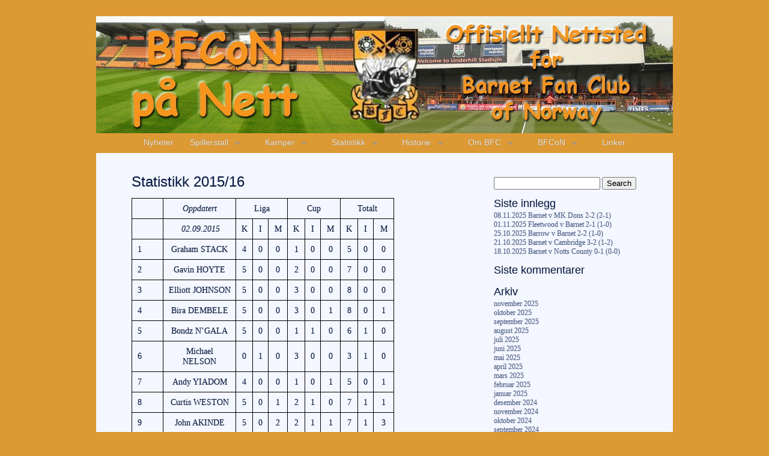

--- FILE ---
content_type: text/html; charset=UTF-8
request_url: https://bfcon.net/statistikk-201516/
body_size: 9714
content:
<!DOCTYPE html>
<html lang="nb-NO">

<head>

<meta charset=UTF-8 />
<meta name="viewport" content="width=device-width" />

<link rel="pingback" href="https://bfcon.net/xmlrpc.php" />

<title>Statistikk 2015/16 &#8211; BFCoN på Nett</title>
<meta name='robots' content='max-image-preview:large' />
	<style>img:is([sizes="auto" i], [sizes^="auto," i]) { contain-intrinsic-size: 3000px 1500px }</style>
	<link rel="alternate" type="application/rss+xml" title="BFCoN på Nett &raquo; strøm" href="https://bfcon.net/feed/" />
<link rel="alternate" type="application/rss+xml" title="BFCoN på Nett &raquo; kommentarstrøm" href="https://bfcon.net/comments/feed/" />
<script type="text/javascript">
/* <![CDATA[ */
window._wpemojiSettings = {"baseUrl":"https:\/\/s.w.org\/images\/core\/emoji\/16.0.1\/72x72\/","ext":".png","svgUrl":"https:\/\/s.w.org\/images\/core\/emoji\/16.0.1\/svg\/","svgExt":".svg","source":{"concatemoji":"https:\/\/bfcon.net\/wp-includes\/js\/wp-emoji-release.min.js?ver=01457d4d02794d73380a1360eb68683f"}};
/*! This file is auto-generated */
!function(s,n){var o,i,e;function c(e){try{var t={supportTests:e,timestamp:(new Date).valueOf()};sessionStorage.setItem(o,JSON.stringify(t))}catch(e){}}function p(e,t,n){e.clearRect(0,0,e.canvas.width,e.canvas.height),e.fillText(t,0,0);var t=new Uint32Array(e.getImageData(0,0,e.canvas.width,e.canvas.height).data),a=(e.clearRect(0,0,e.canvas.width,e.canvas.height),e.fillText(n,0,0),new Uint32Array(e.getImageData(0,0,e.canvas.width,e.canvas.height).data));return t.every(function(e,t){return e===a[t]})}function u(e,t){e.clearRect(0,0,e.canvas.width,e.canvas.height),e.fillText(t,0,0);for(var n=e.getImageData(16,16,1,1),a=0;a<n.data.length;a++)if(0!==n.data[a])return!1;return!0}function f(e,t,n,a){switch(t){case"flag":return n(e,"\ud83c\udff3\ufe0f\u200d\u26a7\ufe0f","\ud83c\udff3\ufe0f\u200b\u26a7\ufe0f")?!1:!n(e,"\ud83c\udde8\ud83c\uddf6","\ud83c\udde8\u200b\ud83c\uddf6")&&!n(e,"\ud83c\udff4\udb40\udc67\udb40\udc62\udb40\udc65\udb40\udc6e\udb40\udc67\udb40\udc7f","\ud83c\udff4\u200b\udb40\udc67\u200b\udb40\udc62\u200b\udb40\udc65\u200b\udb40\udc6e\u200b\udb40\udc67\u200b\udb40\udc7f");case"emoji":return!a(e,"\ud83e\udedf")}return!1}function g(e,t,n,a){var r="undefined"!=typeof WorkerGlobalScope&&self instanceof WorkerGlobalScope?new OffscreenCanvas(300,150):s.createElement("canvas"),o=r.getContext("2d",{willReadFrequently:!0}),i=(o.textBaseline="top",o.font="600 32px Arial",{});return e.forEach(function(e){i[e]=t(o,e,n,a)}),i}function t(e){var t=s.createElement("script");t.src=e,t.defer=!0,s.head.appendChild(t)}"undefined"!=typeof Promise&&(o="wpEmojiSettingsSupports",i=["flag","emoji"],n.supports={everything:!0,everythingExceptFlag:!0},e=new Promise(function(e){s.addEventListener("DOMContentLoaded",e,{once:!0})}),new Promise(function(t){var n=function(){try{var e=JSON.parse(sessionStorage.getItem(o));if("object"==typeof e&&"number"==typeof e.timestamp&&(new Date).valueOf()<e.timestamp+604800&&"object"==typeof e.supportTests)return e.supportTests}catch(e){}return null}();if(!n){if("undefined"!=typeof Worker&&"undefined"!=typeof OffscreenCanvas&&"undefined"!=typeof URL&&URL.createObjectURL&&"undefined"!=typeof Blob)try{var e="postMessage("+g.toString()+"("+[JSON.stringify(i),f.toString(),p.toString(),u.toString()].join(",")+"));",a=new Blob([e],{type:"text/javascript"}),r=new Worker(URL.createObjectURL(a),{name:"wpTestEmojiSupports"});return void(r.onmessage=function(e){c(n=e.data),r.terminate(),t(n)})}catch(e){}c(n=g(i,f,p,u))}t(n)}).then(function(e){for(var t in e)n.supports[t]=e[t],n.supports.everything=n.supports.everything&&n.supports[t],"flag"!==t&&(n.supports.everythingExceptFlag=n.supports.everythingExceptFlag&&n.supports[t]);n.supports.everythingExceptFlag=n.supports.everythingExceptFlag&&!n.supports.flag,n.DOMReady=!1,n.readyCallback=function(){n.DOMReady=!0}}).then(function(){return e}).then(function(){var e;n.supports.everything||(n.readyCallback(),(e=n.source||{}).concatemoji?t(e.concatemoji):e.wpemoji&&e.twemoji&&(t(e.twemoji),t(e.wpemoji)))}))}((window,document),window._wpemojiSettings);
/* ]]> */
</script>
<style type="text/css" >
	body {font-size:85%;}
			h1, h2, h3, h4, h5, h6 {font-family:Verdana, Geneva, sans-serif;}
		#slogan1 h1 {font-family:Verdana, Geneva, sans-serif;}
		#slogan2 p.slogan2line1 {font-family:Verdana, Geneva, sans-serif;}
		#slogan2 p.slogan2line2 {font-family:Verdana, Geneva, sans-serif;}
		.listhead{font-family:Verdana, Geneva, sans-serif;}
		.main-nav {font-family:Verdana, Geneva, sans-serif;}
				body {font-family:'Book Antiqua', 'Palatino Linotype', Palatino, serif;}
	</style>	<style type="text/css" >
		body {
			background-color:#FFFFFF;
						background-image: linear-gradient(to bottom, rgba(255,255,255,0) , rgba(255,255,255,0) 50% , rgba(255,255,255,0));
					}
		#header {
			background-color: #dd9933;
			border-top: 2px solid #dd9933;
		}
		nav {
			background-color: #dd9933;
			border-bottom: 2px solid #dd9933;
		}
		.sf-menu li a {
			color: #F4F7FF;
		}
		.sf-menu li:hover, .sf-menu li:hover a {
			color: #F4F7FF;
			background-color: #464646;
		}
		.sub-menu li a {color: #000000!important;}
		.sub-menu li:hover a {color: #ffffff!important;}
		.sub-menu li,.sf-menu ul ul li {background-color: #ffffff;}
		.sub-menu li:hover {background-color: #464646;}
		
					/*down arrowa*/
			.sf-arrows .sf-with-ul:after {border: 5px solid transparent;border-top-color: #969696; border-top-color: rgba(150,150,150,.75);}
			.sf-arrows > li > .sf-with-ul:focus:after,.sf-arrows > li:hover > .sf-with-ul:after,.sf-arrows > .sfHover > .sf-with-ul:after {
				border-top-color: #969696; /* edit this to suit design (no rgba in IE8) */
				border-top-color: rgba(150,150,150,1.0);
			}
			/*right arrows*/
			.sf-arrows ul .sf-with-ul:after {border-color: transparent;border-left-color: #969696; border-left-color: rgba(150,150,150,.75);}
			.sf-arrows ul li > .sf-with-ul:focus:after,.sf-arrows ul li:hover > .sf-with-ul:after,.sf-arrows ul .sfHover > .sf-with-ul:after {
				border-left-color: #969696;
				border-left-color: rgba(150,150,150,1.0);
			}
				
		.thin-border {border-top: 1px solid #758ab7;}
		#main-menu-center-border {
			border-top: 1px solid #758ab7;
			border-bottom: 1px solid #758ab7;
		}
		
		body #pagewrap {background-color: #F4F7FF;}
		#widecolumn {background-color: #F4F7FF;}
		#fullwidth {background-color: #F4F7FF;}
		#feature-area{background-color: #F4F7FF;}
		#sidebar{background-color: #F4F7FF;}
		#home1post{background-color: #F4F7FF;}
		#home1section1 {
			background-color: #C6D8FF;
			color: #353535;
		}
		#home1section1 a.button1,#home1section1 a.button1:hover  {
			background-color: #A6A6A6;
			color: #ffffff;
		}
		#slogan2{
			background-color: #C6D8FF;
			color: #353535;
		}
		#header {color:#F4F7FF;}
		#header a h1 {color:#000000;}
		#header a h1:hover {color:#F4F7FF;}
		#feature-area{color:#091C47;}
		#feature-area a,#widecolumn a,#widecolumn-right a,#fullwidth a,#fullwidth-home a,#fullwidth-blog a,#sidebar a {
			color: #576C9C;}
		#feature-area a:hover,#widecolumn a:hover,#widecolumn-right a:hover,#fullwidth a:hover,#fullwidth-home a:hover,#fullwidth-blog a:hover,#sidebar a:hover {
			color: #8E7763;}
		body #pagewrap {color: #091C47;}
		#homesection2 h1 {color: #091C47;}
		#footer {background-color:#091C47;}
		#footer {color: #F4F7FF;}
		#footer a,#footer a:link {color: #C6D8FF;}
		#footer a:hover {color: #F4F7FF;}
		#footer h1,#footer h2,#footer h3,#footer h4,#footer h5,#footer h6 {color: #F4F7FF;}
		#copyright {background-color: #f9ad38;}
		#copyright {color: #F4F7FF;}
		#copyright a{color: #C6D8FF;}
		#copyright a:hover {color: #F4F7FF;}
		table#wp-calendar td#today {color: #F4F7FF;}
		table#wp-calendar th {background-color: #dd9933;}
		table#wp-calendar th {color: #F4F7FF;}
		.aside-entry {
			background-color: #7F6851;
			background-image: linear-gradient(to bottom, #B7997B, #7F6851);
			color: #F9F9F9;
		}
		#pagewrap .aside-entry .author a {color:#F9F9F9;}
		#pagewrap .aside-entry .author a:hover {color:#FFFFFF;}
		.audio-entry .audio-wrap  {
			background-color: #E5F9C7;
			color: #000000;
		}
		.chat-entry {background-color: #ECEDEA;}
		#pagewrap .link-entry a {
			background-color: #938F8F;
			border: 2px solid #f9f9f9;
			color: #f9f9f9;
		}
		#pagewrap .link-entry a:hover {
			color: #E2DEDE;
		}
		.status-entry {
			background-color: #F5F970;
			color: #664B0D;
		}
		#pagewrap .status-entry .timestamp,#pagewrap .status-entry .comments,#pagewrap .status-entry a {
			color: #664B0D;
		}
		.quote-entry blockquote {
			border: 5px solid #ffffff;
			background-color: #EAEAEA;
			color: #303030;
		}
		#pagewrap .quote-entry blockquote a {
			color: #303030;
		}	
	</style>
<style id='wp-emoji-styles-inline-css' type='text/css'>

	img.wp-smiley, img.emoji {
		display: inline !important;
		border: none !important;
		box-shadow: none !important;
		height: 1em !important;
		width: 1em !important;
		margin: 0 0.07em !important;
		vertical-align: -0.1em !important;
		background: none !important;
		padding: 0 !important;
	}
</style>
<link rel='stylesheet' id='wp-block-library-css' href='https://bfcon.net/wp-includes/css/dist/block-library/style.min.css?ver=01457d4d02794d73380a1360eb68683f' type='text/css' media='all' />
<style id='classic-theme-styles-inline-css' type='text/css'>
/*! This file is auto-generated */
.wp-block-button__link{color:#fff;background-color:#32373c;border-radius:9999px;box-shadow:none;text-decoration:none;padding:calc(.667em + 2px) calc(1.333em + 2px);font-size:1.125em}.wp-block-file__button{background:#32373c;color:#fff;text-decoration:none}
</style>
<style id='global-styles-inline-css' type='text/css'>
:root{--wp--preset--aspect-ratio--square: 1;--wp--preset--aspect-ratio--4-3: 4/3;--wp--preset--aspect-ratio--3-4: 3/4;--wp--preset--aspect-ratio--3-2: 3/2;--wp--preset--aspect-ratio--2-3: 2/3;--wp--preset--aspect-ratio--16-9: 16/9;--wp--preset--aspect-ratio--9-16: 9/16;--wp--preset--color--black: #000000;--wp--preset--color--cyan-bluish-gray: #abb8c3;--wp--preset--color--white: #ffffff;--wp--preset--color--pale-pink: #f78da7;--wp--preset--color--vivid-red: #cf2e2e;--wp--preset--color--luminous-vivid-orange: #ff6900;--wp--preset--color--luminous-vivid-amber: #fcb900;--wp--preset--color--light-green-cyan: #7bdcb5;--wp--preset--color--vivid-green-cyan: #00d084;--wp--preset--color--pale-cyan-blue: #8ed1fc;--wp--preset--color--vivid-cyan-blue: #0693e3;--wp--preset--color--vivid-purple: #9b51e0;--wp--preset--gradient--vivid-cyan-blue-to-vivid-purple: linear-gradient(135deg,rgba(6,147,227,1) 0%,rgb(155,81,224) 100%);--wp--preset--gradient--light-green-cyan-to-vivid-green-cyan: linear-gradient(135deg,rgb(122,220,180) 0%,rgb(0,208,130) 100%);--wp--preset--gradient--luminous-vivid-amber-to-luminous-vivid-orange: linear-gradient(135deg,rgba(252,185,0,1) 0%,rgba(255,105,0,1) 100%);--wp--preset--gradient--luminous-vivid-orange-to-vivid-red: linear-gradient(135deg,rgba(255,105,0,1) 0%,rgb(207,46,46) 100%);--wp--preset--gradient--very-light-gray-to-cyan-bluish-gray: linear-gradient(135deg,rgb(238,238,238) 0%,rgb(169,184,195) 100%);--wp--preset--gradient--cool-to-warm-spectrum: linear-gradient(135deg,rgb(74,234,220) 0%,rgb(151,120,209) 20%,rgb(207,42,186) 40%,rgb(238,44,130) 60%,rgb(251,105,98) 80%,rgb(254,248,76) 100%);--wp--preset--gradient--blush-light-purple: linear-gradient(135deg,rgb(255,206,236) 0%,rgb(152,150,240) 100%);--wp--preset--gradient--blush-bordeaux: linear-gradient(135deg,rgb(254,205,165) 0%,rgb(254,45,45) 50%,rgb(107,0,62) 100%);--wp--preset--gradient--luminous-dusk: linear-gradient(135deg,rgb(255,203,112) 0%,rgb(199,81,192) 50%,rgb(65,88,208) 100%);--wp--preset--gradient--pale-ocean: linear-gradient(135deg,rgb(255,245,203) 0%,rgb(182,227,212) 50%,rgb(51,167,181) 100%);--wp--preset--gradient--electric-grass: linear-gradient(135deg,rgb(202,248,128) 0%,rgb(113,206,126) 100%);--wp--preset--gradient--midnight: linear-gradient(135deg,rgb(2,3,129) 0%,rgb(40,116,252) 100%);--wp--preset--font-size--small: 13px;--wp--preset--font-size--medium: 20px;--wp--preset--font-size--large: 36px;--wp--preset--font-size--x-large: 42px;--wp--preset--spacing--20: 0.44rem;--wp--preset--spacing--30: 0.67rem;--wp--preset--spacing--40: 1rem;--wp--preset--spacing--50: 1.5rem;--wp--preset--spacing--60: 2.25rem;--wp--preset--spacing--70: 3.38rem;--wp--preset--spacing--80: 5.06rem;--wp--preset--shadow--natural: 6px 6px 9px rgba(0, 0, 0, 0.2);--wp--preset--shadow--deep: 12px 12px 50px rgba(0, 0, 0, 0.4);--wp--preset--shadow--sharp: 6px 6px 0px rgba(0, 0, 0, 0.2);--wp--preset--shadow--outlined: 6px 6px 0px -3px rgba(255, 255, 255, 1), 6px 6px rgba(0, 0, 0, 1);--wp--preset--shadow--crisp: 6px 6px 0px rgba(0, 0, 0, 1);}:where(.is-layout-flex){gap: 0.5em;}:where(.is-layout-grid){gap: 0.5em;}body .is-layout-flex{display: flex;}.is-layout-flex{flex-wrap: wrap;align-items: center;}.is-layout-flex > :is(*, div){margin: 0;}body .is-layout-grid{display: grid;}.is-layout-grid > :is(*, div){margin: 0;}:where(.wp-block-columns.is-layout-flex){gap: 2em;}:where(.wp-block-columns.is-layout-grid){gap: 2em;}:where(.wp-block-post-template.is-layout-flex){gap: 1.25em;}:where(.wp-block-post-template.is-layout-grid){gap: 1.25em;}.has-black-color{color: var(--wp--preset--color--black) !important;}.has-cyan-bluish-gray-color{color: var(--wp--preset--color--cyan-bluish-gray) !important;}.has-white-color{color: var(--wp--preset--color--white) !important;}.has-pale-pink-color{color: var(--wp--preset--color--pale-pink) !important;}.has-vivid-red-color{color: var(--wp--preset--color--vivid-red) !important;}.has-luminous-vivid-orange-color{color: var(--wp--preset--color--luminous-vivid-orange) !important;}.has-luminous-vivid-amber-color{color: var(--wp--preset--color--luminous-vivid-amber) !important;}.has-light-green-cyan-color{color: var(--wp--preset--color--light-green-cyan) !important;}.has-vivid-green-cyan-color{color: var(--wp--preset--color--vivid-green-cyan) !important;}.has-pale-cyan-blue-color{color: var(--wp--preset--color--pale-cyan-blue) !important;}.has-vivid-cyan-blue-color{color: var(--wp--preset--color--vivid-cyan-blue) !important;}.has-vivid-purple-color{color: var(--wp--preset--color--vivid-purple) !important;}.has-black-background-color{background-color: var(--wp--preset--color--black) !important;}.has-cyan-bluish-gray-background-color{background-color: var(--wp--preset--color--cyan-bluish-gray) !important;}.has-white-background-color{background-color: var(--wp--preset--color--white) !important;}.has-pale-pink-background-color{background-color: var(--wp--preset--color--pale-pink) !important;}.has-vivid-red-background-color{background-color: var(--wp--preset--color--vivid-red) !important;}.has-luminous-vivid-orange-background-color{background-color: var(--wp--preset--color--luminous-vivid-orange) !important;}.has-luminous-vivid-amber-background-color{background-color: var(--wp--preset--color--luminous-vivid-amber) !important;}.has-light-green-cyan-background-color{background-color: var(--wp--preset--color--light-green-cyan) !important;}.has-vivid-green-cyan-background-color{background-color: var(--wp--preset--color--vivid-green-cyan) !important;}.has-pale-cyan-blue-background-color{background-color: var(--wp--preset--color--pale-cyan-blue) !important;}.has-vivid-cyan-blue-background-color{background-color: var(--wp--preset--color--vivid-cyan-blue) !important;}.has-vivid-purple-background-color{background-color: var(--wp--preset--color--vivid-purple) !important;}.has-black-border-color{border-color: var(--wp--preset--color--black) !important;}.has-cyan-bluish-gray-border-color{border-color: var(--wp--preset--color--cyan-bluish-gray) !important;}.has-white-border-color{border-color: var(--wp--preset--color--white) !important;}.has-pale-pink-border-color{border-color: var(--wp--preset--color--pale-pink) !important;}.has-vivid-red-border-color{border-color: var(--wp--preset--color--vivid-red) !important;}.has-luminous-vivid-orange-border-color{border-color: var(--wp--preset--color--luminous-vivid-orange) !important;}.has-luminous-vivid-amber-border-color{border-color: var(--wp--preset--color--luminous-vivid-amber) !important;}.has-light-green-cyan-border-color{border-color: var(--wp--preset--color--light-green-cyan) !important;}.has-vivid-green-cyan-border-color{border-color: var(--wp--preset--color--vivid-green-cyan) !important;}.has-pale-cyan-blue-border-color{border-color: var(--wp--preset--color--pale-cyan-blue) !important;}.has-vivid-cyan-blue-border-color{border-color: var(--wp--preset--color--vivid-cyan-blue) !important;}.has-vivid-purple-border-color{border-color: var(--wp--preset--color--vivid-purple) !important;}.has-vivid-cyan-blue-to-vivid-purple-gradient-background{background: var(--wp--preset--gradient--vivid-cyan-blue-to-vivid-purple) !important;}.has-light-green-cyan-to-vivid-green-cyan-gradient-background{background: var(--wp--preset--gradient--light-green-cyan-to-vivid-green-cyan) !important;}.has-luminous-vivid-amber-to-luminous-vivid-orange-gradient-background{background: var(--wp--preset--gradient--luminous-vivid-amber-to-luminous-vivid-orange) !important;}.has-luminous-vivid-orange-to-vivid-red-gradient-background{background: var(--wp--preset--gradient--luminous-vivid-orange-to-vivid-red) !important;}.has-very-light-gray-to-cyan-bluish-gray-gradient-background{background: var(--wp--preset--gradient--very-light-gray-to-cyan-bluish-gray) !important;}.has-cool-to-warm-spectrum-gradient-background{background: var(--wp--preset--gradient--cool-to-warm-spectrum) !important;}.has-blush-light-purple-gradient-background{background: var(--wp--preset--gradient--blush-light-purple) !important;}.has-blush-bordeaux-gradient-background{background: var(--wp--preset--gradient--blush-bordeaux) !important;}.has-luminous-dusk-gradient-background{background: var(--wp--preset--gradient--luminous-dusk) !important;}.has-pale-ocean-gradient-background{background: var(--wp--preset--gradient--pale-ocean) !important;}.has-electric-grass-gradient-background{background: var(--wp--preset--gradient--electric-grass) !important;}.has-midnight-gradient-background{background: var(--wp--preset--gradient--midnight) !important;}.has-small-font-size{font-size: var(--wp--preset--font-size--small) !important;}.has-medium-font-size{font-size: var(--wp--preset--font-size--medium) !important;}.has-large-font-size{font-size: var(--wp--preset--font-size--large) !important;}.has-x-large-font-size{font-size: var(--wp--preset--font-size--x-large) !important;}
:where(.wp-block-post-template.is-layout-flex){gap: 1.25em;}:where(.wp-block-post-template.is-layout-grid){gap: 1.25em;}
:where(.wp-block-columns.is-layout-flex){gap: 2em;}:where(.wp-block-columns.is-layout-grid){gap: 2em;}
:root :where(.wp-block-pullquote){font-size: 1.5em;line-height: 1.6;}
</style>
<link rel='stylesheet' id='ctf_styles-css' href='https://bfcon.net/Diverse/plugins/custom-twitter-feeds/css/ctf-styles.min.css?ver=2.3.0' type='text/css' media='all' />
<link rel='stylesheet' id='tp_twitter_plugin_css-css' href='https://bfcon.net/Diverse/plugins/recent-tweets-widget/tp_twitter_plugin.css?ver=1.0' type='text/css' media='screen' />
<link rel='stylesheet' id='blogbox_main_style-css' href='https://bfcon.net/Diverse/themes/blogbox/style.css?ver=01457d4d02794d73380a1360eb68683f' type='text/css' media='all' />
<link rel='stylesheet' id='nivo_style-css' href='https://bfcon.net/Diverse/themes/blogbox/js/nivo-slider/nivo-slider.css?ver=01457d4d02794d73380a1360eb68683f' type='text/css' media='all' />
<link rel='stylesheet' id='nivo_style_theme-css' href='https://bfcon.net/Diverse/themes/blogbox/js/nivo-slider/themes/default/default.css?ver=01457d4d02794d73380a1360eb68683f' type='text/css' media='all' />
<link rel='stylesheet' id='superfish_style-css' href='https://bfcon.net/Diverse/themes/blogbox/js/superfish/superfish.css?ver=01457d4d02794d73380a1360eb68683f' type='text/css' media='all' />
<link rel='stylesheet' id='font_awesome_style-css' href='https://bfcon.net/Diverse/themes/blogbox/font-awesome/css/font-awesome.min.css?ver=01457d4d02794d73380a1360eb68683f' type='text/css' media='all' />
<link rel='stylesheet' id='colorbox_style-css' href='https://bfcon.net/Diverse/themes/blogbox/js/colorbox/colorbox.css?ver=01457d4d02794d73380a1360eb68683f' type='text/css' media='all' />
<link rel='stylesheet' id='__EPYT__style-css' href='https://bfcon.net/Diverse/plugins/youtube-embed-plus/styles/ytprefs.min.css?ver=14.2.4' type='text/css' media='all' />
<style id='__EPYT__style-inline-css' type='text/css'>

                .epyt-gallery-thumb {
                        width: 33.333%;
                }
                
</style>
<script type="text/javascript" src="https://bfcon.net/wp-includes/js/jquery/jquery.min.js?ver=3.7.1" id="jquery-core-js"></script>
<script type="text/javascript" src="https://bfcon.net/wp-includes/js/jquery/jquery-migrate.min.js?ver=3.4.1" id="jquery-migrate-js"></script>
<script type="text/javascript" src="https://bfcon.net/Diverse/themes/blogbox/js/superfish/superfish.min.js?ver=01457d4d02794d73380a1360eb68683f" id="superfish-js"></script>
<script type="text/javascript" src="https://bfcon.net/Diverse/themes/blogbox/js/jquery.easing.1.3.js?ver=01457d4d02794d73380a1360eb68683f" id="easing-js"></script>
<script type="text/javascript" src="https://bfcon.net/Diverse/themes/blogbox/js/nivo-slider/jquery.nivo.slider.pack.js?ver=01457d4d02794d73380a1360eb68683f" id="slides-js"></script>
<script type="text/javascript" src="https://bfcon.net/Diverse/themes/blogbox/js/doc_ready_scripts.js?ver=01457d4d02794d73380a1360eb68683f" id="blogbox_custom-js"></script>
<script type="text/javascript" src="https://bfcon.net/Diverse/themes/blogbox/js/jquery.fitvids.js?ver=01457d4d02794d73380a1360eb68683f" id="blogbox_fitvids-js"></script>
<script type="text/javascript" src="https://bfcon.net/Diverse/themes/blogbox/js/fitvids-doc-ready.js?ver=01457d4d02794d73380a1360eb68683f" id="blogbox_fitvids_doc_ready-js"></script>
<script type="text/javascript" src="https://bfcon.net/Diverse/themes/blogbox/js/mobile-doc-ready.js?ver=01457d4d02794d73380a1360eb68683f" id="mobile_doc_ready-js"></script>
<script type="text/javascript" src="https://bfcon.net/Diverse/themes/blogbox/js/colorbox/jquery.colorbox-min.js?ver=01457d4d02794d73380a1360eb68683f" id="colorbox-js"></script>
<script type="text/javascript" src="https://bfcon.net/Diverse/themes/blogbox/js/colorbox/colorbox_doc_ready.js?ver=01457d4d02794d73380a1360eb68683f" id="colorbox_doc_ready-js"></script>
<script type="text/javascript" id="__ytprefs__-js-extra">
/* <![CDATA[ */
var _EPYT_ = {"ajaxurl":"https:\/\/bfcon.net\/wp-admin\/admin-ajax.php","security":"f6a96bd143","gallery_scrolloffset":"20","eppathtoscripts":"https:\/\/bfcon.net\/Diverse\/plugins\/youtube-embed-plus\/scripts\/","eppath":"https:\/\/bfcon.net\/Diverse\/plugins\/youtube-embed-plus\/","epresponsiveselector":"[\"iframe.__youtube_prefs_widget__\"]","epdovol":"1","version":"14.2.4","evselector":"iframe.__youtube_prefs__[src], iframe[src*=\"youtube.com\/embed\/\"], iframe[src*=\"youtube-nocookie.com\/embed\/\"]","ajax_compat":"","maxres_facade":"eager","ytapi_load":"light","pause_others":"","stopMobileBuffer":"1","facade_mode":"","not_live_on_channel":""};
/* ]]> */
</script>
<script type="text/javascript" src="https://bfcon.net/Diverse/plugins/youtube-embed-plus/scripts/ytprefs.min.js?ver=14.2.4" id="__ytprefs__-js"></script>
<link rel="https://api.w.org/" href="https://bfcon.net/wp-json/" /><link rel="alternate" title="JSON" type="application/json" href="https://bfcon.net/wp-json/wp/v2/pages/1625" /><link rel="EditURI" type="application/rsd+xml" title="RSD" href="https://bfcon.net/xmlrpc.php?rsd" />

<link rel="canonical" href="https://bfcon.net/statistikk-201516/" />
<link rel='shortlink' href='https://bfcon.net/?p=1625' />
<link rel="alternate" title="oEmbed (JSON)" type="application/json+oembed" href="https://bfcon.net/wp-json/oembed/1.0/embed?url=https%3A%2F%2Fbfcon.net%2Fstatistikk-201516%2F" />
<link rel="alternate" title="oEmbed (XML)" type="text/xml+oembed" href="https://bfcon.net/wp-json/oembed/1.0/embed?url=https%3A%2F%2Fbfcon.net%2Fstatistikk-201516%2F&#038;format=xml" />
<style type="text/css">.recentcomments a{display:inline !important;padding:0 !important;margin:0 !important;}</style><style type="text/css" id="custom-background-css">
body.custom-background { background-color: #dd9933; }
</style>
	<link rel="icon" href="https://bfcon.net/Diverse/uploads/2023/08/cropped-barnetbeeslogo-32x32.jpg" sizes="32x32" />
<link rel="icon" href="https://bfcon.net/Diverse/uploads/2023/08/cropped-barnetbeeslogo-192x192.jpg" sizes="192x192" />
<link rel="apple-touch-icon" href="https://bfcon.net/Diverse/uploads/2023/08/cropped-barnetbeeslogo-180x180.jpg" />
<meta name="msapplication-TileImage" content="https://bfcon.net/Diverse/uploads/2023/08/cropped-barnetbeeslogo-270x270.jpg" />
</head>

<body class="wp-singular page-template-default page page-id-1625 custom-background wp-theme-blogbox">
	<div id="pagewrap">
		<div id="header">
			
			<div class="header-widget-half"></div><div class="clearfix"></div><div class="header-banner"><a href="https://bfcon.net/"><img class="logo" src="https://bfcon.net/Diverse/uploads/2013/07/BFCoN-header1.jpg" height="195" width="960" alt="logo" /></a></div>
			<div class="clearfix"></div>
							<nav class="nav-container ka-menu">
					<div id="main-menu-center-noborder" class="main-nav"><ul id="main_menu_ul" class="sf-menu"><li id="menu-item-624" class="menu-item menu-item-type-custom menu-item-object-custom menu-item-home menu-item-624"><a href="http://bfcon.net">Nyheter</a></li>
<li id="menu-item-7" class="menu-item menu-item-type-custom menu-item-object-custom menu-item-has-children menu-item-7"><a href="https://bfcon.net/spillerstall-2025-26/">Spillerstall</a>
<ul class="sub-menu">
	<li id="menu-item-2177" class="menu-item menu-item-type-post_type menu-item-object-page menu-item-2177"><a href="https://bfcon.net/spillerstall-2025-26/">Spillerstall 2025-26</a></li>
	<li id="menu-item-1310" class="menu-item menu-item-type-post_type menu-item-object-page menu-item-has-children menu-item-1310"><a href="https://bfcon.net/spillere/">Spillerstall-arkiv</a>
	<ul class="sub-menu">
		<li id="menu-item-1940" class="menu-item menu-item-type-post_type menu-item-object-page menu-item-1940"><a href="https://bfcon.net/spillerstall-2024-25/">Spillerstall 2024/25</a></li>
		<li id="menu-item-1859" class="menu-item menu-item-type-post_type menu-item-object-page menu-item-1859"><a href="https://bfcon.net/spillerstall-2023-24/">Spillerstall 2023/24</a></li>
		<li id="menu-item-1846" class="menu-item menu-item-type-post_type menu-item-object-page menu-item-1846"><a href="https://bfcon.net/spillerstall-2022-23/">Spillerstall 2022/23</a></li>
		<li id="menu-item-1745" class="menu-item menu-item-type-post_type menu-item-object-page menu-item-1745"><a href="https://bfcon.net/spillerstall-2019-20/">Spillerstall 2019/20</a></li>
		<li id="menu-item-1692" class="menu-item menu-item-type-post_type menu-item-object-page menu-item-1692"><a href="https://bfcon.net/spillerstall-201718/">Spillerstall 2017/18</a></li>
		<li id="menu-item-1618" class="menu-item menu-item-type-post_type menu-item-object-page menu-item-1618"><a href="https://bfcon.net/spillerstall-201516/">Spillerstall 2015/16</a></li>
		<li id="menu-item-1309" class="menu-item menu-item-type-post_type menu-item-object-page menu-item-1309"><a href="https://bfcon.net/barnet-fc-a-lag-stall-1415/">Barnet FC A-lag Stall 14/15</a></li>
		<li id="menu-item-637" class="menu-item menu-item-type-post_type menu-item-object-page menu-item-637"><a href="https://bfcon.net/spillere/">Barnet A-lag Spillerstall 2013-14</a></li>
		<li id="menu-item-638" class="menu-item menu-item-type-post_type menu-item-object-page menu-item-638"><a href="https://bfcon.net/barnet-fc-yts-spillere-2013-14/">Barnet FC YTS-spillere 2013-14</a></li>
	</ul>
</li>
</ul>
</li>
<li id="menu-item-10" class="menu-item menu-item-type-custom menu-item-object-custom menu-item-has-children menu-item-10"><a href="https://bfcon.net/terminliste-2025-26/">Kamper</a>
<ul class="sub-menu">
	<li id="menu-item-2125" class="menu-item menu-item-type-post_type menu-item-object-page menu-item-2125"><a href="https://bfcon.net/terminliste-2025-26/">Terminliste 2025/26</a></li>
	<li id="menu-item-2210" class="menu-item menu-item-type-post_type menu-item-object-page menu-item-2210"><a href="https://bfcon.net/barnet-u18-terminliste-2025-26/">Barnet U18 Terminliste 2025/26</a></li>
	<li id="menu-item-549" class="menu-item menu-item-type-post_type menu-item-object-page menu-item-has-children menu-item-549"><a href="https://bfcon.net/tidligere-sesonger/">Tidligere sesonger</a>
	<ul class="sub-menu">
		<li id="menu-item-1937" class="menu-item menu-item-type-post_type menu-item-object-page menu-item-1937"><a href="https://bfcon.net/terminliste-2024-25/">Terminliste 2024/25</a></li>
		<li id="menu-item-1852" class="menu-item menu-item-type-post_type menu-item-object-page menu-item-1852"><a href="https://bfcon.net/terminliste-2023-24/">Terminliste 2023/24</a></li>
		<li id="menu-item-1841" class="menu-item menu-item-type-post_type menu-item-object-page menu-item-1841"><a href="https://bfcon.net/terminliste-2022-23/">Terminliste 2022/23</a></li>
		<li id="menu-item-1800" class="menu-item menu-item-type-post_type menu-item-object-page menu-item-1800"><a href="https://bfcon.net/terminliste-2020-21/">Terminliste 2020/21</a></li>
		<li id="menu-item-1748" class="menu-item menu-item-type-post_type menu-item-object-page menu-item-1748"><a href="https://bfcon.net/terminliste-2019-20/">Terminliste 2019/20</a></li>
		<li id="menu-item-1697" class="menu-item menu-item-type-post_type menu-item-object-page menu-item-1697"><a href="https://bfcon.net/terminliste-201718/">Terminliste 2017/18</a></li>
		<li id="menu-item-1657" class="menu-item menu-item-type-post_type menu-item-object-page menu-item-1657"><a href="https://bfcon.net/a-lagets-kamper-201617/">A-lagets Kamper 2016/17</a></li>
		<li id="menu-item-1614" class="menu-item menu-item-type-post_type menu-item-object-page menu-item-1614"><a href="https://bfcon.net/terminliste-201516/">A-lagets kamper 2015/16</a></li>
		<li id="menu-item-1313" class="menu-item menu-item-type-post_type menu-item-object-page menu-item-1313"><a href="https://bfcon.net/barnet-fc-a-kamper-1415/">A-lagets Kamper 14/15</a></li>
		<li id="menu-item-632" class="menu-item menu-item-type-post_type menu-item-object-page menu-item-632"><a href="https://bfcon.net/kamper/">A-lagets Kamper 2013/14</a></li>
		<li id="menu-item-1425" class="menu-item menu-item-type-post_type menu-item-object-page menu-item-1425"><a href="https://bfcon.net/u18s-kamper-201415/">U18’s Kamper 2014/15</a></li>
		<li id="menu-item-631" class="menu-item menu-item-type-post_type menu-item-object-page menu-item-631"><a href="https://bfcon.net/u-18s-kamper-2013-14/">U-18s Kamper 2013-14</a></li>
	</ul>
</li>
</ul>
</li>
<li id="menu-item-12" class="menu-item menu-item-type-custom menu-item-object-custom current-menu-item current-menu-ancestor current-menu-parent menu-item-has-children menu-item-12"><a href="http://bfcon.net/statistikk-201516/" aria-current="page">Statistikk</a>
<ul class="sub-menu">
	<li id="menu-item-1627" class="menu-item menu-item-type-post_type menu-item-object-page current-menu-item page_item page-item-1625 current_page_item menu-item-1627"><a href="https://bfcon.net/statistikk-201516/" aria-current="page">Statistikk 2015/16</a></li>
	<li id="menu-item-1428" class="menu-item menu-item-type-post_type menu-item-object-page menu-item-has-children menu-item-1428"><a href="https://bfcon.net/statistikk-tidligere-sesonger/">Statistikk tidligere sesonger</a>
	<ul class="sub-menu">
		<li id="menu-item-1431" class="menu-item menu-item-type-post_type menu-item-object-page menu-item-1431"><a href="https://bfcon.net/statistikk-a-lag-201415/">Statistikk A-lag 2014/15</a></li>
		<li id="menu-item-810" class="menu-item menu-item-type-post_type menu-item-object-page menu-item-810"><a href="https://bfcon.net/statistikk-1314/">Statistikk 13/14</a></li>
		<li id="menu-item-809" class="menu-item menu-item-type-post_type menu-item-object-page menu-item-809"><a href="https://bfcon.net/stats12-13/">Statistikk 12/13</a></li>
		<li id="menu-item-767" class="menu-item menu-item-type-post_type menu-item-object-page menu-item-767"><a href="https://bfcon.net/skrill-premier-201314-vurdering/">Skrill Premier 2013/14 Vurdering</a></li>
	</ul>
</li>
</ul>
</li>
<li id="menu-item-331" class="menu-item menu-item-type-custom menu-item-object-custom menu-item-has-children menu-item-331"><a href="http://www.bfcon.net/historie">Historie</a>
<ul class="sub-menu">
	<li id="menu-item-410" class="menu-item menu-item-type-post_type menu-item-object-page menu-item-410"><a href="https://bfcon.net/bees-of-the-past/">Bees of the past</a></li>
	<li id="menu-item-411" class="menu-item menu-item-type-post_type menu-item-object-page menu-item-411"><a href="https://bfcon.net/underhill/">Underhill</a></li>
</ul>
</li>
<li id="menu-item-35" class="menu-item menu-item-type-custom menu-item-object-custom menu-item-has-children menu-item-35"><a href="http://www.bfcon.net/barnetfc">Om BFC</a>
<ul class="sub-menu">
	<li id="menu-item-412" class="menu-item menu-item-type-post_type menu-item-object-page menu-item-412"><a href="https://bfcon.net/the-hive/">The Hive</a></li>
</ul>
</li>
<li id="menu-item-9" class="menu-item menu-item-type-custom menu-item-object-custom menu-item-has-children menu-item-9"><a href="http://www.bfcon.net/bfcon">BFCoN</a>
<ul class="sub-menu">
	<li id="menu-item-730" class="menu-item menu-item-type-post_type menu-item-object-page menu-item-730"><a href="https://bfcon.net/hvordan-bli-medlem/">Hvordan bli medlem?</a></li>
	<li id="menu-item-45" class="menu-item menu-item-type-custom menu-item-object-custom menu-item-45"><a href="http://www.bfcon.net/bfcon">Fakta om BFCoN</a></li>
	<li id="menu-item-333" class="menu-item menu-item-type-custom menu-item-object-custom menu-item-333"><a href="http://www.bfcon.net/tbb">The Barnet Buzz</a></li>
	<li id="menu-item-44" class="menu-item menu-item-type-custom menu-item-object-custom menu-item-44"><a href="http://www.bfcon.net/newsletters">Newsletters</a></li>
	<li id="menu-item-22" class="menu-item menu-item-type-custom menu-item-object-custom menu-item-22"><a href="http://www.bfcon.net/poty">Årets Spiller</a></li>
	<li id="menu-item-46" class="menu-item menu-item-type-custom menu-item-object-custom menu-item-46"><a href="http://www.bfcon.net/suppcup">Supporter-Cupen</a></li>
	<li id="menu-item-330" class="menu-item menu-item-type-post_type menu-item-object-page menu-item-330"><a href="https://bfcon.net/reiserapporter/">Reiserapporter</a></li>
	<li id="menu-item-332" class="menu-item menu-item-type-custom menu-item-object-custom menu-item-332"><a href="http://www.bfcon.net/repotasjer">Repotasjer</a></li>
</ul>
</li>
<li id="menu-item-11" class="menu-item menu-item-type-custom menu-item-object-custom menu-item-11"><a href="http://www.bfcon.net/linker">Linker</a></li>
</ul></div>				</nav>	
					</div>
<div id="widecolumn">
			<div id="post-1625" class="post-1625 page type-page status-publish hentry">
			<h2>Statistikk 2015/16</h2>
						<div class="entry">
				<table width="437">
<tbody>
<tr>
<td width="34"></td>
<td width="103"><em>Oppdatert</em></td>
<td colspan="3" width="100">Liga</td>
<td colspan="3" width="100">Cup</td>
<td colspan="3" width="100">Totalt</td>
</tr>
<tr>
<td></td>
<td> <em>02.09.2015</em></td>
<td>K</td>
<td>I</td>
<td>M</td>
<td>K</td>
<td>I</td>
<td>M</td>
<td>K</td>
<td>I</td>
<td>M</td>
</tr>
<tr>
<td>1</td>
<td width="103">Graham STACK</td>
<td>4</td>
<td>0</td>
<td>0</td>
<td>1</td>
<td>0</td>
<td>0</td>
<td>5</td>
<td>0</td>
<td>0</td>
</tr>
<tr>
<td>2</td>
<td width="103">Gavin HOYTE</td>
<td>5</td>
<td>0</td>
<td>0</td>
<td>2</td>
<td>0</td>
<td>0</td>
<td>7</td>
<td>0</td>
<td>0</td>
</tr>
<tr>
<td>3</td>
<td width="103">Elliott JOHNSON</td>
<td>5</td>
<td>0</td>
<td>0</td>
<td>3</td>
<td>0</td>
<td>0</td>
<td>8</td>
<td>0</td>
<td>0</td>
</tr>
<tr>
<td>4</td>
<td width="103">Bira DEMBELE</td>
<td>5</td>
<td>0</td>
<td>0</td>
<td>3</td>
<td>0</td>
<td>1</td>
<td>8</td>
<td>0</td>
<td>1</td>
</tr>
<tr>
<td>5</td>
<td width="103">Bondz N&#8217;GALA</td>
<td>5</td>
<td>0</td>
<td>0</td>
<td>1</td>
<td>1</td>
<td>0</td>
<td>6</td>
<td>1</td>
<td>0</td>
</tr>
<tr>
<td>6</td>
<td width="103">Michael NELSON</td>
<td>0</td>
<td>1</td>
<td>0</td>
<td>3</td>
<td>0</td>
<td>0</td>
<td>3</td>
<td>1</td>
<td>0</td>
</tr>
<tr>
<td>7</td>
<td width="103">Andy YIADOM</td>
<td>4</td>
<td>0</td>
<td>0</td>
<td>1</td>
<td>0</td>
<td>1</td>
<td>5</td>
<td>0</td>
<td>1</td>
</tr>
<tr>
<td>8</td>
<td width="103">Curtis WESTON</td>
<td>5</td>
<td>0</td>
<td>1</td>
<td>2</td>
<td>1</td>
<td>0</td>
<td>7</td>
<td>1</td>
<td>1</td>
</tr>
<tr>
<td>9</td>
<td width="103">John AKINDE</td>
<td>5</td>
<td>0</td>
<td>2</td>
<td>2</td>
<td>1</td>
<td>1</td>
<td>7</td>
<td>1</td>
<td>3</td>
</tr>
<tr>
<td>10</td>
<td width="103">Kevin LISBIE</td>
<td>0</td>
<td>0</td>
<td>0</td>
<td>0</td>
<td>0</td>
<td>0</td>
<td>0</td>
<td>0</td>
<td>0</td>
</tr>
<tr>
<td>11</td>
<td width="103">Mauro VILHETE</td>
<td>3</td>
<td>0</td>
<td>0</td>
<td>1</td>
<td>1</td>
<td>0</td>
<td>4</td>
<td>1</td>
<td>0</td>
</tr>
<tr>
<td>12</td>
<td width="103">Luke GAMBIN</td>
<td>2</td>
<td>3</td>
<td>0</td>
<td>1</td>
<td>1</td>
<td>0</td>
<td>3</td>
<td>4</td>
<td>0</td>
</tr>
<tr>
<td>14</td>
<td width="103">Sam TOGWELL</td>
<td>5</td>
<td>0</td>
<td>0</td>
<td>1</td>
<td>0</td>
<td>0</td>
<td>6</td>
<td>0</td>
<td>0</td>
</tr>
<tr>
<td>15</td>
<td width="103">Ben TOMLINSON</td>
<td>1</td>
<td>1</td>
<td>0</td>
<td>2</td>
<td>0</td>
<td>0</td>
<td>3</td>
<td>1</td>
<td>0</td>
</tr>
<tr>
<td>16</td>
<td width="103">Tom CHAMPION</td>
<td>1</td>
<td>0</td>
<td>0</td>
<td>3</td>
<td>0</td>
<td>0</td>
<td>4</td>
<td>0</td>
<td>0</td>
</tr>
<tr>
<td>17</td>
<td width="103">Sam MUGGLETON</td>
<td>0</td>
<td>3</td>
<td>0</td>
<td>1</td>
<td>1</td>
<td>0</td>
<td>1</td>
<td>4</td>
<td>0</td>
</tr>
<tr>
<td>18</td>
<td width="103">Michael GASH</td>
<td>3</td>
<td>2</td>
<td>0</td>
<td>0</td>
<td>1</td>
<td>0</td>
<td>3</td>
<td>3</td>
<td>0</td>
</tr>
<tr>
<td>19</td>
<td width="103">Shaun BATT</td>
<td>0</td>
<td>3</td>
<td>0</td>
<td>2</td>
<td>0</td>
<td>0</td>
<td>2</td>
<td>3</td>
<td>0</td>
</tr>
<tr>
<td>20</td>
<td width="103">Fumnaya SHOMOTUN</td>
<td>0</td>
<td>0</td>
<td>0</td>
<td>0</td>
<td>0</td>
<td>0</td>
<td>0</td>
<td>0</td>
<td>0</td>
</tr>
<tr>
<td>21</td>
<td width="103">Jamie STEPHENS</td>
<td>1</td>
<td>0</td>
<td>0</td>
<td>2</td>
<td>0</td>
<td>0</td>
<td>3</td>
<td>0</td>
<td>0</td>
</tr>
<tr>
<td>22</td>
<td width="103">Mathew STEVENS</td>
<td>0</td>
<td>1</td>
<td>0</td>
<td>0</td>
<td>1</td>
<td>0</td>
<td>0</td>
<td>2</td>
<td>0</td>
</tr>
<tr>
<td>23</td>
<td width="103">Ryan GONDOH</td>
<td>0</td>
<td>0</td>
<td>0</td>
<td>0</td>
<td>1</td>
<td>0</td>
<td>0</td>
<td>1</td>
<td>0</td>
</tr>
<tr>
<td>24</td>
<td width="103">Aaron McLEAN</td>
<td>1</td>
<td>1</td>
<td>0</td>
<td>2</td>
<td>0</td>
<td>0</td>
<td>3</td>
<td>1</td>
<td>0</td>
</tr>
<tr>
<td>31</td>
<td width="103">Kai McKENZIE-LYLE</td>
<td>0</td>
<td>0</td>
<td>0</td>
<td>0</td>
<td>0</td>
<td>0</td>
<td>0</td>
<td>0</td>
<td>0</td>
</tr>
</tbody>
</table>
			</div>
			<div class="clearfix"></div>
					</div>
 	</div>

<div id="sidebar">
	<div id="search-2" class="widget widget_search"><form method="get" action="https://bfcon.net/">
<div id="searchform"><input type="text" value="" name="s" class="keyword" />
<input type="submit" class="button" value="Search" />
</div></form>
</div>
		<div id="recent-posts-2" class="widget widget_recent_entries">
		<h3 class="widget-title">Siste innlegg</h3>
		<ul>
											<li>
					<a href="https://bfcon.net/nyhet/kamp-rapport/08-11-2025-barnet-v-mk-dons-2-2-2-1/">08.11.2025 Barnet v MK Dons 2-2 (2-1)</a>
									</li>
											<li>
					<a href="https://bfcon.net/uncategorized/01-11-2025-fleetwood-v-barnet-2-1-1-0/">01.11.2025 Fleetwood v Barnet 2-1 (1-0)</a>
									</li>
											<li>
					<a href="https://bfcon.net/nyhet/kamp-rapport/25-10-2025-barrow-v-barnet-2-2-1-0/">25.10.2025 Barrow v Barnet 2-2 (1-0)</a>
									</li>
											<li>
					<a href="https://bfcon.net/nyhet/kamp-rapport/21-10-2025-barnet-v-cambridge-3-2-1-2/">21.10.2025 Barnet v Cambridge 3-2 (1-2)</a>
									</li>
											<li>
					<a href="https://bfcon.net/nyhet/kamp-rapport/18-10-2025-barnet-v-notts-county-0-1-0-0/">18.10.2025 Barnet v Notts County 0-1 (0-0)</a>
									</li>
					</ul>

		</div><div id="recent-comments-2" class="widget widget_recent_comments"><h3 class="widget-title">Siste kommentarer</h3><ul id="recentcomments"></ul></div><div id="archives-2" class="widget widget_archive"><h3 class="widget-title">Arkiv</h3>
			<ul>
					<li><a href='https://bfcon.net/2025/11/'>november 2025</a></li>
	<li><a href='https://bfcon.net/2025/10/'>oktober 2025</a></li>
	<li><a href='https://bfcon.net/2025/09/'>september 2025</a></li>
	<li><a href='https://bfcon.net/2025/08/'>august 2025</a></li>
	<li><a href='https://bfcon.net/2025/07/'>juli 2025</a></li>
	<li><a href='https://bfcon.net/2025/06/'>juni 2025</a></li>
	<li><a href='https://bfcon.net/2025/05/'>mai 2025</a></li>
	<li><a href='https://bfcon.net/2025/04/'>april 2025</a></li>
	<li><a href='https://bfcon.net/2025/03/'>mars 2025</a></li>
	<li><a href='https://bfcon.net/2025/02/'>februar 2025</a></li>
	<li><a href='https://bfcon.net/2025/01/'>januar 2025</a></li>
	<li><a href='https://bfcon.net/2024/12/'>desember 2024</a></li>
	<li><a href='https://bfcon.net/2024/11/'>november 2024</a></li>
	<li><a href='https://bfcon.net/2024/10/'>oktober 2024</a></li>
	<li><a href='https://bfcon.net/2024/09/'>september 2024</a></li>
	<li><a href='https://bfcon.net/2024/08/'>august 2024</a></li>
	<li><a href='https://bfcon.net/2023/09/'>september 2023</a></li>
	<li><a href='https://bfcon.net/2023/08/'>august 2023</a></li>
	<li><a href='https://bfcon.net/2023/07/'>juli 2023</a></li>
	<li><a href='https://bfcon.net/2021/10/'>oktober 2021</a></li>
	<li><a href='https://bfcon.net/2021/09/'>september 2021</a></li>
	<li><a href='https://bfcon.net/2021/07/'>juli 2021</a></li>
	<li><a href='https://bfcon.net/2021/06/'>juni 2021</a></li>
	<li><a href='https://bfcon.net/2021/05/'>mai 2021</a></li>
	<li><a href='https://bfcon.net/2021/01/'>januar 2021</a></li>
	<li><a href='https://bfcon.net/2020/10/'>oktober 2020</a></li>
	<li><a href='https://bfcon.net/2020/07/'>juli 2020</a></li>
	<li><a href='https://bfcon.net/2020/01/'>januar 2020</a></li>
	<li><a href='https://bfcon.net/2019/12/'>desember 2019</a></li>
	<li><a href='https://bfcon.net/2019/11/'>november 2019</a></li>
	<li><a href='https://bfcon.net/2018/01/'>januar 2018</a></li>
	<li><a href='https://bfcon.net/2017/12/'>desember 2017</a></li>
	<li><a href='https://bfcon.net/2017/11/'>november 2017</a></li>
	<li><a href='https://bfcon.net/2017/10/'>oktober 2017</a></li>
	<li><a href='https://bfcon.net/2017/02/'>februar 2017</a></li>
	<li><a href='https://bfcon.net/2016/11/'>november 2016</a></li>
	<li><a href='https://bfcon.net/2016/10/'>oktober 2016</a></li>
	<li><a href='https://bfcon.net/2016/03/'>mars 2016</a></li>
	<li><a href='https://bfcon.net/2016/01/'>januar 2016</a></li>
	<li><a href='https://bfcon.net/2015/09/'>september 2015</a></li>
	<li><a href='https://bfcon.net/2015/08/'>august 2015</a></li>
	<li><a href='https://bfcon.net/2014/12/'>desember 2014</a></li>
	<li><a href='https://bfcon.net/2014/10/'>oktober 2014</a></li>
	<li><a href='https://bfcon.net/2014/09/'>september 2014</a></li>
	<li><a href='https://bfcon.net/2014/08/'>august 2014</a></li>
	<li><a href='https://bfcon.net/2014/04/'>april 2014</a></li>
	<li><a href='https://bfcon.net/2014/03/'>mars 2014</a></li>
	<li><a href='https://bfcon.net/2014/02/'>februar 2014</a></li>
	<li><a href='https://bfcon.net/2014/01/'>januar 2014</a></li>
	<li><a href='https://bfcon.net/2013/12/'>desember 2013</a></li>
	<li><a href='https://bfcon.net/2013/11/'>november 2013</a></li>
	<li><a href='https://bfcon.net/2013/10/'>oktober 2013</a></li>
	<li><a href='https://bfcon.net/2013/09/'>september 2013</a></li>
	<li><a href='https://bfcon.net/2013/08/'>august 2013</a></li>
	<li><a href='https://bfcon.net/2013/07/'>juli 2013</a></li>
	<li><a href='https://bfcon.net/2013/06/'>juni 2013</a></li>
	<li><a href='https://bfcon.net/2013/05/'>mai 2013</a></li>
			</ul>

			</div><div id="categories-2" class="widget widget_categories"><h3 class="widget-title">Kategorier</h3>
			<ul>
					<li class="cat-item cat-item-6"><a href="https://bfcon.net/category/nyhet/for-kampen/">Før kampen</a>
</li>
	<li class="cat-item cat-item-5"><a href="https://bfcon.net/category/nyhet/kamp-rapport/">Kamp-rapport</a>
</li>
	<li class="cat-item cat-item-4"><a href="https://bfcon.net/category/nyhet/">Nyhet</a>
</li>
	<li class="cat-item cat-item-8"><a href="https://bfcon.net/category/nyhet/kamp-rapport/u18-kamp-rapport/">U18</a>
</li>
	<li class="cat-item cat-item-7"><a href="https://bfcon.net/category/u18/">U18</a>
</li>
	<li class="cat-item cat-item-1"><a href="https://bfcon.net/category/uncategorized/">Uncategorized</a>
</li>
			</ul>

			</div><div id="meta-2" class="widget widget_meta"><h3 class="widget-title">Meta</h3>
		<ul>
						<li><a href="https://bfcon.net/wp-login.php?itsec-hb-token=innlogging">Logg inn</a></li>
			<li><a href="https://bfcon.net/feed/">Innleggsstrøm</a></li>
			<li><a href="https://bfcon.net/comments/feed/">Kommentarstrøm</a></li>

			<li><a href="https://nb.wordpress.org/">WordPress.org</a></li>
		</ul>

		</div></div>	<div id="footer">
					
			<div id="footer_col_wrap">
			    <div class="footercol-4">
			    					    	    	This column is a widget area.<br/><span class="alert">Add widgets to Footer A, something, anything!</span>
			    					    </div>
			    <div class="footercol-4">
			    					    			This column is a widget area.<br/><span class="alert">Add widgets to Footer B, something, anything!</span>
			    					    </div>
			    <div class="footercol-4">
			    					    			This column is a widget area.<br/><span class="alert">Add widgets to Footer C, something, anything!</span>
			    					   	</div>
			    				    <div class="footercol-4">
				    						    			This column is a widget area.<br/><span class="alert">Add widgets to Footer D, something, anything!</span>
				    						    </div>
							</div>
				
		<div class="clearfix"></div>
		
				
			<div id="copyright">
				<span class="copyright_c1"></span>
				<span class="copyright_c2"></span>
				<span class="copyright_c3"></span>
			</div>
					
		
	</div>
</div>	
<script type="speculationrules">
{"prefetch":[{"source":"document","where":{"and":[{"href_matches":"\/*"},{"not":{"href_matches":["\/wp-*.php","\/wp-admin\/*","\/Diverse\/uploads\/*","\/Diverse\/*","\/Diverse\/plugins\/*","\/Diverse\/themes\/blogbox\/*","\/*\\?(.+)"]}},{"not":{"selector_matches":"a[rel~=\"nofollow\"]"}},{"not":{"selector_matches":".no-prefetch, .no-prefetch a"}}]},"eagerness":"conservative"}]}
</script>
<script type="text/javascript" src="https://bfcon.net/Diverse/plugins/youtube-embed-plus/scripts/fitvids.min.js?ver=14.2.4" id="__ytprefsfitvids__-js"></script>
</body>
</html>